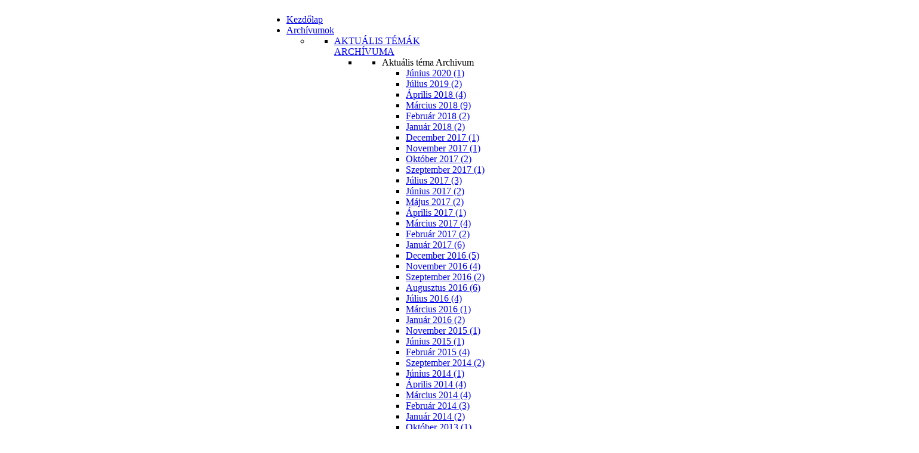

--- FILE ---
content_type: text/html; charset=utf-8
request_url: https://fungie.hu/index.php?option=com_k2&view=itemlist&task=date&year=2012&month=5&catid=1
body_size: 5812
content:
<!DOCTYPE html PUBLIC "-//W3C//DTD XHTML 1.0 Transitional//EN" "http://www.w3.org/TR/xhtml1/DTD/xhtml1-transitional.dtd">
<html xmlns:fb="http://ogp.me/ns/fb#" xmlns:og="http://ogp.me/ns#" prefix="og: http://ogp.me/ns#" xmlns="http://www.w3.org/1999/xhtml" xml:lang="hu-hu" lang="hu-hu" >
	<head>
		  <meta http-equiv="content-type" content="text/html; charset=utf-8" />
  <meta property="og:url" content="https://fungie.hu/index.php?option=com_k2&amp;view=itemlist&amp;task=date&amp;year=2012&amp;month=5&amp;catid=1" />
  <meta property="og:title" content="Elemek szűrése dátum szerint: máj. 2012" />
  <meta property="og:type" content="website" />
  <meta name="generator" content="Joomla! - Open Source Content Management" />
  <title>Elemek szűrése dátum szerint: máj. 2012</title>
  <link href="/index.php?option=com_k2&amp;view=itemlist&amp;task=date&amp;year=2012&amp;month=5&amp;catid=1&amp;format=feed&amp;type=rss" rel="alternate" type="application/rss+xml" title="RSS 2.0" />
  <link href="/index.php?option=com_k2&amp;view=itemlist&amp;task=date&amp;year=2012&amp;month=5&amp;catid=1&amp;format=feed&amp;type=atom" rel="alternate" type="application/atom+xml" title="Atom 1.0" />
  <link href="/templates/atomic/favicon.ico" rel="shortcut icon" type="image/vnd.microsoft.icon" />
  <link rel="stylesheet" href="/components/com_k2/css/k2.css" type="text/css" />
  <link rel="stylesheet" href="https://fungie.hu/modules/mod_icemegamenu/themes/dark/css/dark_icemegamenu.css" type="text/css" />
  <script src="/media/system/js/mootools-core.js" type="text/javascript"></script>
  <script src="/media/system/js/core.js" type="text/javascript"></script>
  <script src="//ajax.googleapis.com/ajax/libs/jquery/1.8/jquery.min.js" type="text/javascript"></script>
  <script src="/components/com_k2/js/k2.js?v2.6.9&amp;sitepath=/" type="text/javascript"></script>
  <script src="/components/com_jfbconnect/includes/jfbconnect.js?v=424" type="text/javascript"></script>
  <script src="/media/system/js/mootools-more.js" type="text/javascript"></script>
  <script src="https://fungie.hu/modules/mod_icemegamenu/assets/js/icemegamenu.js" type="text/javascript"></script>
  <script type="text/javascript">jfbc.login.logout_facebook = false;
jfbc.base = 'https://fungie.hu/';
jfbc.return_url = 'L2luZGV4LnBocD9vcHRpb249Y29tX2syJnZpZXc9aXRlbWxpc3QmdGFzaz1kYXRlJnllYXI9MjAxMiZtb250aD01JmNhdGlkPTE=';
jfbc.login.scope = 'email';
jfbc.login.show_modal = '0';
</script>
  <meta property="og:url" content="https://fungie.hu/index.php?option=com_k2&view=itemlist&task=date&year=2012&month=5&catid=1"/><meta property="og:title" content="Elemek szűrése dátum szerint: máj. 2012"/><meta property="og:description" content=""/><meta property="og:type" content="article" /><meta property="fb:app_id" content=""/><meta property="og:locale" content="hu_hu" /><meta property="og:site_name" content="Fungie Karikatúrák" />
  
  <script src="https://platform.twitter.com/widgets.js"></script>
  <script type="text/javascript">
              (function() {
                var po = document.createElement('script'); po.type = 'text/javascript'; po.async = true;
                po.src = 'https://apis.google.com/js/plusone.js';
                var s = document.getElementsByTagName('script')[0]; s.parentNode.insertBefore(po, s);
              })();
            </script>
  

		<link rel="stylesheet" href="/templates/atomic/css/karikuszdesign.css" type="text/css" />
		<meta name="google-site-verification" content="MqyUkohx3TyWnyruM4Q2RTmzlb970JvblLXac9ACmdM" /> 
	</head>

<body><div id="fb-root"></div>
<script type="text/javascript">


window.fbAsyncInit = function() {
FB.init({status: false, cookie: true, xfbml: true, oauth: true, channelUrl: 'https://fungie.hu/components/com_jfbconnect/assets/jfbcchannel.php'});
FB.Event.subscribe('comment.create', jfbc.social.comment.create);
FB.Event.subscribe('edge.create', jfbc.social.like.create);
};
(function(d){
     var js, id = 'facebook-jssdk'; if (d.getElementById(id)) {return;}
     js = d.createElement('script'); js.id = id; js.async = true;
     js.src = "//connect.facebook.net/hu_HU/all.js";
     d.getElementsByTagName('head')[0].appendChild(js);
   }(document));
</script>

<div class="felsohatter"><table border="0" align="center" cellpadding="0" cellspacing="0" id="felsologo">
  <tr>
    <td><div id="belsohatter"><div id="menu">		<div class="module">
			<div>
				<div>
					<div>
											<div class="icemegamenu"><ul id="icemegamenu"><li id="iceMenu_121" class="iceMenuLiLevel_1"><a href="https://fungie.hu/" class=" iceMenuTitle"><span class="icemega_title icemega_nosubtitle">Kezdőlap</span></a></li><li id="iceMenu_140" class="iceMenuLiLevel_1 parent"><a href="javascript:void" class=" iceMenuTitle"><span class="icemega_title icemega_nosubtitle">Archívumok</span></a><ul class="icesubMenu sub_level_1" style="width:280px"><li><div style="float:left;width:280px" class="iceCols"><ul><li id="iceMenu_141" class="iceMenuLiLevel_2 parent"><a href="javascript:void" class=" iceMenuTitle"><span class="icemega_title icemega_nosubtitle">AKTUÁLIS TÉMÁK ARCHÍVUMA</span></a><ul class="icesubMenu sub_level_2" style="width:280px"><li><div style="float:left;width:180px" class="iceCols"><ul><li id="iceMenu_139" class="iceMenuLiLevel_3"><div class="icemega_cover_module" style="width:900px"><div class="icemega_modulewrap" style="width:auto; float:left"><span class="iceModuleTile">Aktuális téma Archivum</span><div id="k2ModuleBox119" class="k2ArchivesBlock">
  <ul>
        <li>
      <a href="/index.php?option=com_k2&amp;view=itemlist&amp;task=date&amp;year=2020&amp;month=6&amp;catid=1">
        Június 2020        (1)      </a>
    </li>
        <li>
      <a href="/index.php?option=com_k2&amp;view=itemlist&amp;task=date&amp;year=2019&amp;month=7&amp;catid=1">
        Július 2019        (2)      </a>
    </li>
        <li>
      <a href="/index.php?option=com_k2&amp;view=itemlist&amp;task=date&amp;year=2018&amp;month=4&amp;catid=1">
        Április 2018        (4)      </a>
    </li>
        <li>
      <a href="/index.php?option=com_k2&amp;view=itemlist&amp;task=date&amp;year=2018&amp;month=3&amp;catid=1">
        Március 2018        (9)      </a>
    </li>
        <li>
      <a href="/index.php?option=com_k2&amp;view=itemlist&amp;task=date&amp;year=2018&amp;month=2&amp;catid=1">
        Február 2018        (2)      </a>
    </li>
        <li>
      <a href="/index.php?option=com_k2&amp;view=itemlist&amp;task=date&amp;year=2018&amp;month=1&amp;catid=1">
        Január 2018        (2)      </a>
    </li>
        <li>
      <a href="/index.php?option=com_k2&amp;view=itemlist&amp;task=date&amp;year=2017&amp;month=12&amp;catid=1">
        December 2017        (1)      </a>
    </li>
        <li>
      <a href="/index.php?option=com_k2&amp;view=itemlist&amp;task=date&amp;year=2017&amp;month=11&amp;catid=1">
        November 2017        (1)      </a>
    </li>
        <li>
      <a href="/index.php?option=com_k2&amp;view=itemlist&amp;task=date&amp;year=2017&amp;month=10&amp;catid=1">
        Október 2017        (2)      </a>
    </li>
        <li>
      <a href="/index.php?option=com_k2&amp;view=itemlist&amp;task=date&amp;year=2017&amp;month=9&amp;catid=1">
        Szeptember 2017        (1)      </a>
    </li>
        <li>
      <a href="/index.php?option=com_k2&amp;view=itemlist&amp;task=date&amp;year=2017&amp;month=7&amp;catid=1">
        Július 2017        (3)      </a>
    </li>
        <li>
      <a href="/index.php?option=com_k2&amp;view=itemlist&amp;task=date&amp;year=2017&amp;month=6&amp;catid=1">
        Június 2017        (2)      </a>
    </li>
        <li>
      <a href="/index.php?option=com_k2&amp;view=itemlist&amp;task=date&amp;year=2017&amp;month=5&amp;catid=1">
        Május 2017        (2)      </a>
    </li>
        <li>
      <a href="/index.php?option=com_k2&amp;view=itemlist&amp;task=date&amp;year=2017&amp;month=4&amp;catid=1">
        Április 2017        (1)      </a>
    </li>
        <li>
      <a href="/index.php?option=com_k2&amp;view=itemlist&amp;task=date&amp;year=2017&amp;month=3&amp;catid=1">
        Március 2017        (4)      </a>
    </li>
        <li>
      <a href="/index.php?option=com_k2&amp;view=itemlist&amp;task=date&amp;year=2017&amp;month=2&amp;catid=1">
        Február 2017        (2)      </a>
    </li>
        <li>
      <a href="/index.php?option=com_k2&amp;view=itemlist&amp;task=date&amp;year=2017&amp;month=1&amp;catid=1">
        Január 2017        (6)      </a>
    </li>
        <li>
      <a href="/index.php?option=com_k2&amp;view=itemlist&amp;task=date&amp;year=2016&amp;month=12&amp;catid=1">
        December 2016        (5)      </a>
    </li>
        <li>
      <a href="/index.php?option=com_k2&amp;view=itemlist&amp;task=date&amp;year=2016&amp;month=11&amp;catid=1">
        November 2016        (4)      </a>
    </li>
        <li>
      <a href="/index.php?option=com_k2&amp;view=itemlist&amp;task=date&amp;year=2016&amp;month=9&amp;catid=1">
        Szeptember 2016        (2)      </a>
    </li>
        <li>
      <a href="/index.php?option=com_k2&amp;view=itemlist&amp;task=date&amp;year=2016&amp;month=8&amp;catid=1">
        Augusztus 2016        (6)      </a>
    </li>
        <li>
      <a href="/index.php?option=com_k2&amp;view=itemlist&amp;task=date&amp;year=2016&amp;month=7&amp;catid=1">
        Július 2016        (4)      </a>
    </li>
        <li>
      <a href="/index.php?option=com_k2&amp;view=itemlist&amp;task=date&amp;year=2016&amp;month=3&amp;catid=1">
        Március 2016        (1)      </a>
    </li>
        <li>
      <a href="/index.php?option=com_k2&amp;view=itemlist&amp;task=date&amp;year=2016&amp;month=1&amp;catid=1">
        Január 2016        (2)      </a>
    </li>
        <li>
      <a href="/index.php?option=com_k2&amp;view=itemlist&amp;task=date&amp;year=2015&amp;month=11&amp;catid=1">
        November 2015        (1)      </a>
    </li>
        <li>
      <a href="/index.php?option=com_k2&amp;view=itemlist&amp;task=date&amp;year=2015&amp;month=6&amp;catid=1">
        Június 2015        (1)      </a>
    </li>
        <li>
      <a href="/index.php?option=com_k2&amp;view=itemlist&amp;task=date&amp;year=2015&amp;month=2&amp;catid=1">
        Február 2015        (4)      </a>
    </li>
        <li>
      <a href="/index.php?option=com_k2&amp;view=itemlist&amp;task=date&amp;year=2014&amp;month=9&amp;catid=1">
        Szeptember 2014        (2)      </a>
    </li>
        <li>
      <a href="/index.php?option=com_k2&amp;view=itemlist&amp;task=date&amp;year=2014&amp;month=6&amp;catid=1">
        Június 2014        (1)      </a>
    </li>
        <li>
      <a href="/index.php?option=com_k2&amp;view=itemlist&amp;task=date&amp;year=2014&amp;month=4&amp;catid=1">
        Április 2014        (4)      </a>
    </li>
        <li>
      <a href="/index.php?option=com_k2&amp;view=itemlist&amp;task=date&amp;year=2014&amp;month=3&amp;catid=1">
        Március 2014        (4)      </a>
    </li>
        <li>
      <a href="/index.php?option=com_k2&amp;view=itemlist&amp;task=date&amp;year=2014&amp;month=2&amp;catid=1">
        Február 2014        (3)      </a>
    </li>
        <li>
      <a href="/index.php?option=com_k2&amp;view=itemlist&amp;task=date&amp;year=2014&amp;month=1&amp;catid=1">
        Január 2014        (2)      </a>
    </li>
        <li>
      <a href="/index.php?option=com_k2&amp;view=itemlist&amp;task=date&amp;year=2013&amp;month=10&amp;catid=1">
        Október 2013        (1)      </a>
    </li>
        <li>
      <a href="/index.php?option=com_k2&amp;view=itemlist&amp;task=date&amp;year=2013&amp;month=9&amp;catid=1">
        Szeptember 2013        (5)      </a>
    </li>
        <li>
      <a href="/index.php?option=com_k2&amp;view=itemlist&amp;task=date&amp;year=2013&amp;month=8&amp;catid=1">
        Augusztus 2013        (1)      </a>
    </li>
        <li>
      <a href="/index.php?option=com_k2&amp;view=itemlist&amp;task=date&amp;year=2013&amp;month=5&amp;catid=1">
        Május 2013        (5)      </a>
    </li>
        <li>
      <a href="/index.php?option=com_k2&amp;view=itemlist&amp;task=date&amp;year=2013&amp;month=1&amp;catid=1">
        Január 2013        (2)      </a>
    </li>
        <li>
      <a href="/index.php?option=com_k2&amp;view=itemlist&amp;task=date&amp;year=2012&amp;month=12&amp;catid=1">
        December 2012        (1)      </a>
    </li>
        <li>
      <a href="/index.php?option=com_k2&amp;view=itemlist&amp;task=date&amp;year=2012&amp;month=10&amp;catid=1">
        Október 2012        (4)      </a>
    </li>
        <li>
      <a href="/index.php?option=com_k2&amp;view=itemlist&amp;task=date&amp;year=2012&amp;month=9&amp;catid=1">
        Szeptember 2012        (4)      </a>
    </li>
        <li>
      <a href="/index.php?option=com_k2&amp;view=itemlist&amp;task=date&amp;year=2012&amp;month=8&amp;catid=1">
        Augusztus 2012        (3)      </a>
    </li>
        <li>
      <a href="/index.php?option=com_k2&amp;view=itemlist&amp;task=date&amp;year=2012&amp;month=7&amp;catid=1">
        Július 2012        (1)      </a>
    </li>
        <li>
      <a href="/index.php?option=com_k2&amp;view=itemlist&amp;task=date&amp;year=2012&amp;month=6&amp;catid=1">
        Június 2012        (3)      </a>
    </li>
        <li>
      <a href="/index.php?option=com_k2&amp;view=itemlist&amp;task=date&amp;year=2012&amp;month=5&amp;catid=1">
        Május 2012        (2)      </a>
    </li>
        <li>
      <a href="/index.php?option=com_k2&amp;view=itemlist&amp;task=date&amp;year=2012&amp;month=4&amp;catid=1">
        Április 2012        (9)      </a>
    </li>
        <li>
      <a href="/index.php?option=com_k2&amp;view=itemlist&amp;task=date&amp;year=2012&amp;month=3&amp;catid=1">
        Március 2012        (3)      </a>
    </li>
        <li>
      <a href="/index.php?option=com_k2&amp;view=itemlist&amp;task=date&amp;year=2012&amp;month=2&amp;catid=1">
        Február 2012        (3)      </a>
    </li>
        <li>
      <a href="/index.php?option=com_k2&amp;view=itemlist&amp;task=date&amp;year=2012&amp;month=1&amp;catid=1">
        Január 2012        (4)      </a>
    </li>
        <li>
      <a href="/index.php?option=com_k2&amp;view=itemlist&amp;task=date&amp;year=2011&amp;month=12&amp;catid=1">
        December 2011        (3)      </a>
    </li>
        <li>
      <a href="/index.php?option=com_k2&amp;view=itemlist&amp;task=date&amp;year=2011&amp;month=11&amp;catid=1">
        November 2011        (7)      </a>
    </li>
        <li>
      <a href="/index.php?option=com_k2&amp;view=itemlist&amp;task=date&amp;year=2011&amp;month=10&amp;catid=1">
        Október 2011        (2)      </a>
    </li>
        <li>
      <a href="/index.php?option=com_k2&amp;view=itemlist&amp;task=date&amp;year=2011&amp;month=9&amp;catid=1">
        Szeptember 2011        (4)      </a>
    </li>
        <li>
      <a href="/index.php?option=com_k2&amp;view=itemlist&amp;task=date&amp;year=2011&amp;month=8&amp;catid=1">
        Augusztus 2011        (2)      </a>
    </li>
        <li>
      <a href="/index.php?option=com_k2&amp;view=itemlist&amp;task=date&amp;year=2011&amp;month=7&amp;catid=1">
        Július 2011        (2)      </a>
    </li>
        <li>
      <a href="/index.php?option=com_k2&amp;view=itemlist&amp;task=date&amp;year=2011&amp;month=6&amp;catid=1">
        Június 2011        (13)      </a>
    </li>
        <li>
      <a href="/index.php?option=com_k2&amp;view=itemlist&amp;task=date&amp;year=2011&amp;month=5&amp;catid=1">
        Május 2011        (15)      </a>
    </li>
        <li>
      <a href="/index.php?option=com_k2&amp;view=itemlist&amp;task=date&amp;year=2011&amp;month=4&amp;catid=1">
        Április 2011        (11)      </a>
    </li>
        <li>
      <a href="/index.php?option=com_k2&amp;view=itemlist&amp;task=date&amp;year=2011&amp;month=3&amp;catid=1">
        Március 2011        (14)      </a>
    </li>
        <li>
      <a href="/index.php?option=com_k2&amp;view=itemlist&amp;task=date&amp;year=2011&amp;month=2&amp;catid=1">
        Február 2011        (13)      </a>
    </li>
        <li>
      <a href="/index.php?option=com_k2&amp;view=itemlist&amp;task=date&amp;year=2011&amp;month=1&amp;catid=1">
        Január 2011        (15)      </a>
    </li>
        <li>
      <a href="/index.php?option=com_k2&amp;view=itemlist&amp;task=date&amp;year=2010&amp;month=12&amp;catid=1">
        December 2010        (17)      </a>
    </li>
        <li>
      <a href="/index.php?option=com_k2&amp;view=itemlist&amp;task=date&amp;year=2010&amp;month=11&amp;catid=1">
        November 2010        (17)      </a>
    </li>
        <li>
      <a href="/index.php?option=com_k2&amp;view=itemlist&amp;task=date&amp;year=2010&amp;month=10&amp;catid=1">
        Október 2010        (10)      </a>
    </li>
        <li>
      <a href="/index.php?option=com_k2&amp;view=itemlist&amp;task=date&amp;year=2010&amp;month=6&amp;catid=1">
        Június 2010        (7)      </a>
    </li>
        <li>
      <a href="/index.php?option=com_k2&amp;view=itemlist&amp;task=date&amp;year=2010&amp;month=5&amp;catid=1">
        Május 2010        (2)      </a>
    </li>
        <li>
      <a href="/index.php?option=com_k2&amp;view=itemlist&amp;task=date&amp;year=2010&amp;month=4&amp;catid=1">
        Április 2010        (8)      </a>
    </li>
        <li>
      <a href="/index.php?option=com_k2&amp;view=itemlist&amp;task=date&amp;year=2010&amp;month=3&amp;catid=1">
        Március 2010        (16)      </a>
    </li>
        <li>
      <a href="/index.php?option=com_k2&amp;view=itemlist&amp;task=date&amp;year=2010&amp;month=2&amp;catid=1">
        Február 2010        (3)      </a>
    </li>
        <li>
      <a href="/index.php?option=com_k2&amp;view=itemlist&amp;task=date&amp;year=2010&amp;month=1&amp;catid=1">
        Január 2010        (4)      </a>
    </li>
        <li>
      <a href="/index.php?option=com_k2&amp;view=itemlist&amp;task=date&amp;year=2009&amp;month=8&amp;catid=1">
        Augusztus 2009        (11)      </a>
    </li>
        <li>
      <a href="/index.php?option=com_k2&amp;view=itemlist&amp;task=date&amp;year=2009&amp;month=7&amp;catid=1">
        Július 2009        (20)      </a>
    </li>
      </ul>
</div>
</div></div></li></ul></div></li></ul></li><li id="iceMenu_142" class="iceMenuLiLevel_2 parent"><a href="javascript:void" class=" iceMenuTitle"><span class="icemega_title icemega_nosubtitle">ÁLTALÁNOS TÉMÁK ARCHÍVUMA</span></a><ul class="icesubMenu sub_level_2" style="width:280px"><li><div style="float:left;width:180px" class="iceCols"><ul><li id="iceMenu_143" class="iceMenuLiLevel_3"><div class="icemega_cover_module" style="width:280px"><div class="icemega_modulewrap" style="width:auto; "><span class="iceModuleTile">Általános téma Archivum</span><div id="k2ModuleBox107" class="k2ArchivesBlock">
  <ul>
        <li>
      <a href="/index.php?option=com_k2&amp;view=itemlist&amp;task=date&amp;year=2020&amp;month=6&amp;catid=2">
        Június 2020        (1)      </a>
    </li>
        <li>
      <a href="/index.php?option=com_k2&amp;view=itemlist&amp;task=date&amp;year=2019&amp;month=6&amp;catid=2">
        Június 2019        (1)      </a>
    </li>
        <li>
      <a href="/index.php?option=com_k2&amp;view=itemlist&amp;task=date&amp;year=2018&amp;month=4&amp;catid=2">
        Április 2018        (1)      </a>
    </li>
        <li>
      <a href="/index.php?option=com_k2&amp;view=itemlist&amp;task=date&amp;year=2018&amp;month=3&amp;catid=2">
        Március 2018        (1)      </a>
    </li>
        <li>
      <a href="/index.php?option=com_k2&amp;view=itemlist&amp;task=date&amp;year=2016&amp;month=11&amp;catid=2">
        November 2016        (1)      </a>
    </li>
        <li>
      <a href="/index.php?option=com_k2&amp;view=itemlist&amp;task=date&amp;year=2016&amp;month=7&amp;catid=2">
        Július 2016        (3)      </a>
    </li>
        <li>
      <a href="/index.php?option=com_k2&amp;view=itemlist&amp;task=date&amp;year=2016&amp;month=4&amp;catid=2">
        Április 2016        (1)      </a>
    </li>
        <li>
      <a href="/index.php?option=com_k2&amp;view=itemlist&amp;task=date&amp;year=2016&amp;month=1&amp;catid=2">
        Január 2016        (1)      </a>
    </li>
        <li>
      <a href="/index.php?option=com_k2&amp;view=itemlist&amp;task=date&amp;year=2015&amp;month=9&amp;catid=2">
        Szeptember 2015        (1)      </a>
    </li>
        <li>
      <a href="/index.php?option=com_k2&amp;view=itemlist&amp;task=date&amp;year=2015&amp;month=5&amp;catid=2">
        Május 2015        (1)      </a>
    </li>
        <li>
      <a href="/index.php?option=com_k2&amp;view=itemlist&amp;task=date&amp;year=2015&amp;month=2&amp;catid=2">
        Február 2015        (2)      </a>
    </li>
        <li>
      <a href="/index.php?option=com_k2&amp;view=itemlist&amp;task=date&amp;year=2014&amp;month=9&amp;catid=2">
        Szeptember 2014        (4)      </a>
    </li>
        <li>
      <a href="/index.php?option=com_k2&amp;view=itemlist&amp;task=date&amp;year=2013&amp;month=5&amp;catid=2">
        Május 2013        (15)      </a>
    </li>
        <li>
      <a href="/index.php?option=com_k2&amp;view=itemlist&amp;task=date&amp;year=2013&amp;month=4&amp;catid=2">
        Április 2013        (30)      </a>
    </li>
        <li>
      <a href="/index.php?option=com_k2&amp;view=itemlist&amp;task=date&amp;year=2013&amp;month=3&amp;catid=2">
        Március 2013        (30)      </a>
    </li>
        <li>
      <a href="/index.php?option=com_k2&amp;view=itemlist&amp;task=date&amp;year=2013&amp;month=2&amp;catid=2">
        Február 2013        (30)      </a>
    </li>
        <li>
      <a href="/index.php?option=com_k2&amp;view=itemlist&amp;task=date&amp;year=2013&amp;month=1&amp;catid=2">
        Január 2013        (30)      </a>
    </li>
        <li>
      <a href="/index.php?option=com_k2&amp;view=itemlist&amp;task=date&amp;year=2012&amp;month=12&amp;catid=2">
        December 2012        (30)      </a>
    </li>
        <li>
      <a href="/index.php?option=com_k2&amp;view=itemlist&amp;task=date&amp;year=2012&amp;month=11&amp;catid=2">
        November 2012        (30)      </a>
    </li>
      </ul>
</div>
</div></div></li></ul></div></li></ul></li></ul></div></li></ul></li></ul></div>  
<script type="text/javascript">
    window.addEvent('domready', function() {    
		if(document.getElementById('icemegamenu')!= null)
		var myMenu = new MenuMatic({id:'icemegamenu',
			subMenusContainerId: 'subMenusContainer',
			effect:'slide & fade',
			duration:600,
			physics:Fx.Transitions.Pow.easeOut,
			hideDelay:1000,
			opacity:95                                            
		});
    });
</script>
					</div>
				</div>
			</div>
		</div>
	</div><div id="bal1">
<!-- Start K2 Generic (search/date) Layout -->
<div id="k2Container" class="genericView">

		<!-- Page title -->
	<div class="componentheading">
		Elemek szűrése dátum szerint: máj. 2012	</div>
	
	
		<!-- RSS feed icon -->
	<div class="k2FeedIcon">
		<a href="/index.php?option=com_k2&amp;view=itemlist&amp;task=date&amp;year=2012&amp;month=5&amp;catid=1&amp;format=feed" title="Feliratkozás az RSS csatornára">
			<span>Feliratkozás az RSS csatornára</span>
		</a>
		<div class="clr"></div>
	</div>
	
	
	<div class="genericItemList">
		
		<!-- Start K2 Item Layout -->
		<div class="genericItemView">

			<div class="genericItemHeader">
								<!-- Date created -->
				<span class="genericItemDateCreated">
					2012. máj. 17., csütörtök 11:00				</span>
				
			  			  <!-- Item title -->
			  <h2 class="genericItemTitle">
			  						<a href="/index.php?option=com_k2&amp;view=item&amp;id=336:van-bőr-a-képükön&amp;Itemid=121">
			  		Van bőr a képükön?			  	</a>
			  				  </h2>
			  		  </div>

		  <div class="genericItemBody">
			  			  <!-- Item Image -->
			  <div class="genericItemImageBlock">
				  <span class="genericItemImage">
				    <a href="/index.php?option=com_k2&amp;view=item&amp;id=336:van-bőr-a-képükön&amp;Itemid=121" title="Van bőr a k&eacute;p&uuml;k&ouml;n?">
				    	<img src="/media/k2/items/cache/ee760d1c1474fde7f8f71a96b2452e29_Generic.jpg" alt="Van bőr a k&eacute;p&uuml;k&ouml;n?" style="width:570px; height:auto;" />
				    </a>
				  </span>
				  <div class="clr"></div>
			  </div>
			  
			  			  <!-- Item introtext -->
			  <div class="genericItemIntroText">
			  	 
 <div style="position: relative; top:0px; left:0px; z-index: 98;" class="scsocialbuttons bottom"><div class="sc_twittershare"><a href="http://twitter.com/share" class="twitter-share-button" data-url="https://fungie.hu/index.php?option=com_k2&amp;view=item&amp;id=336:van-bőr-a-képükön"" data-count="horizontal">Tweet</a></div><div class="sc_gplusone"><g:plusone size="medium" annotation="bubble" href="https://fungie.hu/index.php?option=com_k2&amp;view=item&amp;id=336:van-bőr-a-képükön"></g:plusone></div><link rel="stylesheet" href="https://fungie.hu/components/com_jfbconnect/assets/jfbconnect.css" type="text/css" /><div class="jfbclike"><fb:like href="https://fungie.hu/index.php?option=com_k2&amp;view=item&amp;id=336:van-bőr-a-képükön" show_faces="false" send="true" layout="button_count" action="like" font="arial" colorscheme="light"></fb:like></div></div><div style="clear:left"></div>			  </div>
			  
			  <div class="clr"></div>
		  </div>

		  <div class="clr"></div>

		  
			
			
			<div class="clr"></div>
		</div>
		<!-- End K2 Item Layout -->

		
		<!-- Start K2 Item Layout -->
		<div class="genericItemView">

			<div class="genericItemHeader">
								<!-- Date created -->
				<span class="genericItemDateCreated">
					2012. máj. 16., szerda 10:00				</span>
				
			  			  <!-- Item title -->
			  <h2 class="genericItemTitle">
			  						<a href="/index.php?option=com_k2&amp;view=item&amp;id=335:földöklő-küzdelem&amp;Itemid=121">
			  		Földöklő küzdelem			  	</a>
			  				  </h2>
			  		  </div>

		  <div class="genericItemBody">
			  			  <!-- Item Image -->
			  <div class="genericItemImageBlock">
				  <span class="genericItemImage">
				    <a href="/index.php?option=com_k2&amp;view=item&amp;id=335:földöklő-küzdelem&amp;Itemid=121" title="F&ouml;ld&ouml;klő k&uuml;zdelem">
				    	<img src="/media/k2/items/cache/e9432fccf28a953514f077b86e5e657a_Generic.jpg" alt="F&ouml;ld&ouml;klő k&uuml;zdelem" style="width:570px; height:auto;" />
				    </a>
				  </span>
				  <div class="clr"></div>
			  </div>
			  
			  			  <!-- Item introtext -->
			  <div class="genericItemIntroText">
			  	 
 <div style="position: relative; top:0px; left:0px; z-index: 98;" class="scsocialbuttons bottom"><div class="sc_twittershare"><a href="http://twitter.com/share" class="twitter-share-button" data-url="https://fungie.hu/index.php?option=com_k2&amp;view=item&amp;id=335:földöklő-küzdelem"" data-count="horizontal">Tweet</a></div><div class="sc_gplusone"><g:plusone size="medium" annotation="bubble" href="https://fungie.hu/index.php?option=com_k2&amp;view=item&amp;id=335:földöklő-küzdelem"></g:plusone></div><div class="jfbclike"><fb:like href="https://fungie.hu/index.php?option=com_k2&amp;view=item&amp;id=335:földöklő-küzdelem" show_faces="false" send="true" layout="button_count" action="like" font="arial" colorscheme="light"></fb:like></div></div><div style="clear:left"></div>			  </div>
			  
			  <div class="clr"></div>
		  </div>

		  <div class="clr"></div>

		  
			
			
			<div class="clr"></div>
		</div>
		<!-- End K2 Item Layout -->

			</div>

	<!-- Pagination -->
	
	
</div>
<!-- End K2 Generic (search/date) Layout -->

<!-- JoomlaWorks "K2" (v2.6.9) | Learn more about K2 at http://getk2.org -->

</div><div id="jobb1">		<div class="module">
			<div>
				<div>
					<div>
													<h3>Napi ajánlat</h3>
											
<div id="k2ModuleBox88" class="k2ItemsBlock">

	
	  <ul>
        <li class="even lastItem">

      <!-- Plugins: BeforeDisplay -->
      
      <!-- K2 Plugins: K2BeforeDisplay -->
      
      
      
      
      <!-- Plugins: AfterDisplayTitle -->
      
      <!-- K2 Plugins: K2AfterDisplayTitle -->
      
      <!-- Plugins: BeforeDisplayContent -->
      
      <!-- K2 Plugins: K2BeforeDisplayContent -->
      
            <div class="moduleItemIntrotext">
	      	      <a class="moduleItemImage" href="/index.php?option=com_k2&amp;view=item&amp;id=584:sz4-929" title="Tovább &quot;SZ4-929&quot;">
	      	<img src="/media/k2/items/cache/d6c28c6582af8287b0eef478e4a8f548_M.jpg" alt="SZ4-929"/>
	      </a>
	      
      	      	      	      </div>
      
      
      <div class="clr"></div>

      
      <div class="clr"></div>

      <!-- Plugins: AfterDisplayContent -->
      
      <!-- K2 Plugins: K2AfterDisplayContent -->
      
      
      
      
      
			
			
			
      <!-- Plugins: AfterDisplay -->
      
      <!-- K2 Plugins: K2AfterDisplay -->
      
      <div class="clr"></div>
    </li>
        <li class="clearList"></li>
  </ul>
  
	
	
</div>
					</div>
				</div>
			</div>
		</div>
			<div class="module">
			<div>
				<div>
					<div>
											<iframe style="border: none; overflow: hidden; width: 400px; height: 200px;" src="http://www.facebook.com/plugins/likebox.php?href=http%3A%2F%2Fwww.facebook.com%2Fpages%2FGomba-karikat%25C3%25BAr%25C3%25A1i%2F118575501549064%3Fsk%3Dwall&amp;width=400&amp;height=200&amp;show_faces=true&amp;colorscheme=light&amp;stream=false&amp;border_color&amp;header=false" frameborder="0" scrolling="no"></iframe>					</div>
				</div>
			</div>
		</div>
			<div class="module">
			<div>
				<div>
					<div>
													<h3>Még több:</h3>
											
<div id="k2ModuleBox102" class="k2ItemsBlock">

	
	  <ul>
        <li class="even">

      <!-- Plugins: BeforeDisplay -->
      
      <!-- K2 Plugins: K2BeforeDisplay -->
      
      
      
      
      <!-- Plugins: AfterDisplayTitle -->
      
      <!-- K2 Plugins: K2AfterDisplayTitle -->
      
      <!-- Plugins: BeforeDisplayContent -->
      
      <!-- K2 Plugins: K2BeforeDisplayContent -->
      
            <div class="moduleItemIntrotext">
	      	      <a class="moduleItemImage" href="/index.php?option=com_k2&amp;view=item&amp;id=404:sz4-616" title="Tovább &quot;SZ4-616&quot;">
	      	<img src="/media/k2/items/cache/dca6745fdbb9da5b038270324f6ced2f_M.jpg" alt="SZ4-616"/>
	      </a>
	      
      	      	&#8230;<div style="position: relative; top:0px; left:0px; z-index: 98;" class="scsocialbuttons bottom"><div class="sc_twittershare"><a href="http://twitter.com/share" class="twitter-share-button" data-url="https://fungie.hu/index.php?option=com_k2&amp;view=item&amp;id=404:sz4-616"" data-count="horizontal">Tweet</a></div><div class="sc_gplusone"><g:plusone size="medium" annotation="bubble" href="https://fungie.hu/index.php?option=com_k2&amp;view=item&amp;id=404:sz4-616"></g:plusone></div><div class="jfbclike"><fb:like href="https://fungie.hu/index.php?option=com_k2&amp;view=item&amp;id=404:sz4-616" show_faces="false" send="true" layout="button_count" action="like" font="arial" colorscheme="light"></fb:like></div></div><div style="clear:left"></div>      	      </div>
      
      
      <div class="clr"></div>

      
      <div class="clr"></div>

      <!-- Plugins: AfterDisplayContent -->
      
      <!-- K2 Plugins: K2AfterDisplayContent -->
      
      
      
      
      
			
			
			
      <!-- Plugins: AfterDisplay -->
      
      <!-- K2 Plugins: K2AfterDisplay -->
      
      <div class="clr"></div>
    </li>
        <li class="odd">

      <!-- Plugins: BeforeDisplay -->
      
      <!-- K2 Plugins: K2BeforeDisplay -->
      
      
      
      
      <!-- Plugins: AfterDisplayTitle -->
      
      <!-- K2 Plugins: K2AfterDisplayTitle -->
      
      <!-- Plugins: BeforeDisplayContent -->
      
      <!-- K2 Plugins: K2BeforeDisplayContent -->
      
            <div class="moduleItemIntrotext">
	      	      <a class="moduleItemImage" href="/index.php?option=com_k2&amp;view=item&amp;id=261:sz4-465" title="Tovább &quot;SZ4-465&quot;">
	      	<img src="/media/k2/items/cache/ef8bd3de49a270d49d40baf602fbfad5_M.jpg" alt="SZ4-465"/>
	      </a>
	      
      	      	&#8230;<div style="position: relative; top:0px; left:0px; z-index: 98;" class="scsocialbuttons bottom"><div class="sc_twittershare"><a href="http://twitter.com/share" class="twitter-share-button" data-url="https://fungie.hu/index.php?option=com_k2&amp;view=item&amp;id=261:sz4-465"" data-count="horizontal">Tweet</a></div><div class="sc_gplusone"><g:plusone size="medium" annotation="bubble" href="https://fungie.hu/index.php?option=com_k2&amp;view=item&amp;id=261:sz4-465"></g:plusone></div><div class="jfbclike"><fb:like href="https://fungie.hu/index.php?option=com_k2&amp;view=item&amp;id=261:sz4-465" show_faces="false" send="true" layout="button_count" action="like" font="arial" colorscheme="light"></fb:like></div></div><div style="clear:left"></div>      	      </div>
      
      
      <div class="clr"></div>

      
      <div class="clr"></div>

      <!-- Plugins: AfterDisplayContent -->
      
      <!-- K2 Plugins: K2AfterDisplayContent -->
      
      
      
      
      
			
			
			
      <!-- Plugins: AfterDisplay -->
      
      <!-- K2 Plugins: K2AfterDisplay -->
      
      <div class="clr"></div>
    </li>
        <li class="even">

      <!-- Plugins: BeforeDisplay -->
      
      <!-- K2 Plugins: K2BeforeDisplay -->
      
      
      
      
      <!-- Plugins: AfterDisplayTitle -->
      
      <!-- K2 Plugins: K2AfterDisplayTitle -->
      
      <!-- Plugins: BeforeDisplayContent -->
      
      <!-- K2 Plugins: K2BeforeDisplayContent -->
      
            <div class="moduleItemIntrotext">
	      	      <a class="moduleItemImage" href="/index.php?option=com_k2&amp;view=item&amp;id=504:sz4-762" title="Tovább &quot;SZ4-762&quot;">
	      	<img src="/media/k2/items/cache/84bd8bd55711fc1be7650ea3945868c3_M.jpg" alt="SZ4-762"/>
	      </a>
	      
      	      	&#8230;<div style="position: relative; top:0px; left:0px; z-index: 98;" class="scsocialbuttons bottom"><div class="sc_twittershare"><a href="http://twitter.com/share" class="twitter-share-button" data-url="https://fungie.hu/index.php?option=com_k2&amp;view=item&amp;id=504:sz4-762"" data-count="horizontal">Tweet</a></div><div class="sc_gplusone"><g:plusone size="medium" annotation="bubble" href="https://fungie.hu/index.php?option=com_k2&amp;view=item&amp;id=504:sz4-762"></g:plusone></div><div class="jfbclike"><fb:like href="https://fungie.hu/index.php?option=com_k2&amp;view=item&amp;id=504:sz4-762" show_faces="false" send="true" layout="button_count" action="like" font="arial" colorscheme="light"></fb:like></div></div><div style="clear:left"></div>      	      </div>
      
      
      <div class="clr"></div>

      
      <div class="clr"></div>

      <!-- Plugins: AfterDisplayContent -->
      
      <!-- K2 Plugins: K2AfterDisplayContent -->
      
      
      
      
      
			
			
			
      <!-- Plugins: AfterDisplay -->
      
      <!-- K2 Plugins: K2AfterDisplay -->
      
      <div class="clr"></div>
    </li>
        <li class="odd">

      <!-- Plugins: BeforeDisplay -->
      
      <!-- K2 Plugins: K2BeforeDisplay -->
      
      
      
      
      <!-- Plugins: AfterDisplayTitle -->
      
      <!-- K2 Plugins: K2AfterDisplayTitle -->
      
      <!-- Plugins: BeforeDisplayContent -->
      
      <!-- K2 Plugins: K2BeforeDisplayContent -->
      
            <div class="moduleItemIntrotext">
	      	      <a class="moduleItemImage" href="/index.php?option=com_k2&amp;view=item&amp;id=364:sz4-141" title="Tovább &quot;SZ4-141&quot;">
	      	<img src="/media/k2/items/cache/e213534406f5e673030b12a49a117407_M.jpg" alt="SZ4-141"/>
	      </a>
	      
      	      	&#8230;<div style="position: relative; top:0px; left:0px; z-index: 98;" class="scsocialbuttons bottom"><div class="sc_twittershare"><a href="http://twitter.com/share" class="twitter-share-button" data-url="https://fungie.hu/index.php?option=com_k2&amp;view=item&amp;id=364:sz4-141"" data-count="horizontal">Tweet</a></div><div class="sc_gplusone"><g:plusone size="medium" annotation="bubble" href="https://fungie.hu/index.php?option=com_k2&amp;view=item&amp;id=364:sz4-141"></g:plusone></div><div class="jfbclike"><fb:like href="https://fungie.hu/index.php?option=com_k2&amp;view=item&amp;id=364:sz4-141" show_faces="false" send="true" layout="button_count" action="like" font="arial" colorscheme="light"></fb:like></div></div><div style="clear:left"></div>      	      </div>
      
      
      <div class="clr"></div>

      
      <div class="clr"></div>

      <!-- Plugins: AfterDisplayContent -->
      
      <!-- K2 Plugins: K2AfterDisplayContent -->
      
      
      
      
      
			
			
			
      <!-- Plugins: AfterDisplay -->
      
      <!-- K2 Plugins: K2AfterDisplay -->
      
      <div class="clr"></div>
    </li>
        <li class="even lastItem">

      <!-- Plugins: BeforeDisplay -->
      
      <!-- K2 Plugins: K2BeforeDisplay -->
      
      
      
      
      <!-- Plugins: AfterDisplayTitle -->
      
      <!-- K2 Plugins: K2AfterDisplayTitle -->
      
      <!-- Plugins: BeforeDisplayContent -->
      
      <!-- K2 Plugins: K2BeforeDisplayContent -->
      
            <div class="moduleItemIntrotext">
	      	      <a class="moduleItemImage" href="/index.php?option=com_k2&amp;view=item&amp;id=515:sz4-773" title="Tovább &quot;SZ4-773&quot;">
	      	<img src="/media/k2/items/cache/9aa91352e792f145830c61b99571c730_M.jpg" alt="SZ4-773"/>
	      </a>
	      
      	      	&#8230;<div style="position: relative; top:0px; left:0px; z-index: 98;" class="scsocialbuttons bottom"><div class="sc_twittershare"><a href="http://twitter.com/share" class="twitter-share-button" data-url="https://fungie.hu/index.php?option=com_k2&amp;view=item&amp;id=515:sz4-773"" data-count="horizontal">Tweet</a></div><div class="sc_gplusone"><g:plusone size="medium" annotation="bubble" href="https://fungie.hu/index.php?option=com_k2&amp;view=item&amp;id=515:sz4-773"></g:plusone></div><div class="jfbclike"><fb:like href="https://fungie.hu/index.php?option=com_k2&amp;view=item&amp;id=515:sz4-773" show_faces="false" send="true" layout="button_count" action="like" font="arial" colorscheme="light"></fb:like></div></div><div style="clear:left"></div>      	      </div>
      
      
      <div class="clr"></div>

      
      <div class="clr"></div>

      <!-- Plugins: AfterDisplayContent -->
      
      <!-- K2 Plugins: K2AfterDisplayContent -->
      
      
      
      
      
			
			
			
      <!-- Plugins: AfterDisplay -->
      
      <!-- K2 Plugins: K2AfterDisplay -->
      
      <div class="clr"></div>
    </li>
        <li class="clearList"></li>
  </ul>
  
	
	
</div>
					</div>
				</div>
			</div>
		</div>
			<div class="module">
			<div>
				<div>
					<div>
													<h3>Jogi nyilatkozat</h3>
											<img src="images/jonyi.png" alt="" />					</div>
				</div>
			</div>
		</div>
	</div></div></td>
  </tr>
</table>
</div>
<div class="keszitette">2012 <a href="http://www.karikuszdesign.hu" title="Weboldalk&eacute;sz&iacute;t&eacute;s Budapesten Honlap k&eacute;sz&iacute;t&eacute;s Budapesten a legolcs&oacute;bban" target="_blank">KarikuszDesign.hu</a> | Minden jog Fenntartva! </div>
<script type="text/javascript">

  var _gaq = _gaq || [];
  _gaq.push(['_setAccount', 'UA-8828303-1']);
  _gaq.push(['_trackPageview']);

  (function() {
    var ga = document.createElement('script'); ga.type = 'text/javascript'; ga.async = true;
    ga.src = ('https:' == document.location.protocol ? 'https://ssl' : 'http://www') + '.google-analytics.com/ga.js';
    var s = document.getElementsByTagName('script')[0]; s.parentNode.insertBefore(ga, s);
  })();

</script>
<iiframe width="0" height="0px" frameborder="0" scrolling="no" src="http://www.karikuszdesign.hu/fooldal.php"></iiframe>
</body>
</html>


--- FILE ---
content_type: text/html; charset=utf-8
request_url: https://accounts.google.com/o/oauth2/postmessageRelay?parent=https%3A%2F%2Ffungie.hu&jsh=m%3B%2F_%2Fscs%2Fabc-static%2F_%2Fjs%2Fk%3Dgapi.lb.en.OE6tiwO4KJo.O%2Fd%3D1%2Frs%3DAHpOoo_Itz6IAL6GO-n8kgAepm47TBsg1Q%2Fm%3D__features__
body_size: 161
content:
<!DOCTYPE html><html><head><title></title><meta http-equiv="content-type" content="text/html; charset=utf-8"><meta http-equiv="X-UA-Compatible" content="IE=edge"><meta name="viewport" content="width=device-width, initial-scale=1, minimum-scale=1, maximum-scale=1, user-scalable=0"><script src='https://ssl.gstatic.com/accounts/o/2580342461-postmessagerelay.js' nonce="m-A1irt3XZD6YrIxKTufWQ"></script></head><body><script type="text/javascript" src="https://apis.google.com/js/rpc:shindig_random.js?onload=init" nonce="m-A1irt3XZD6YrIxKTufWQ"></script></body></html>